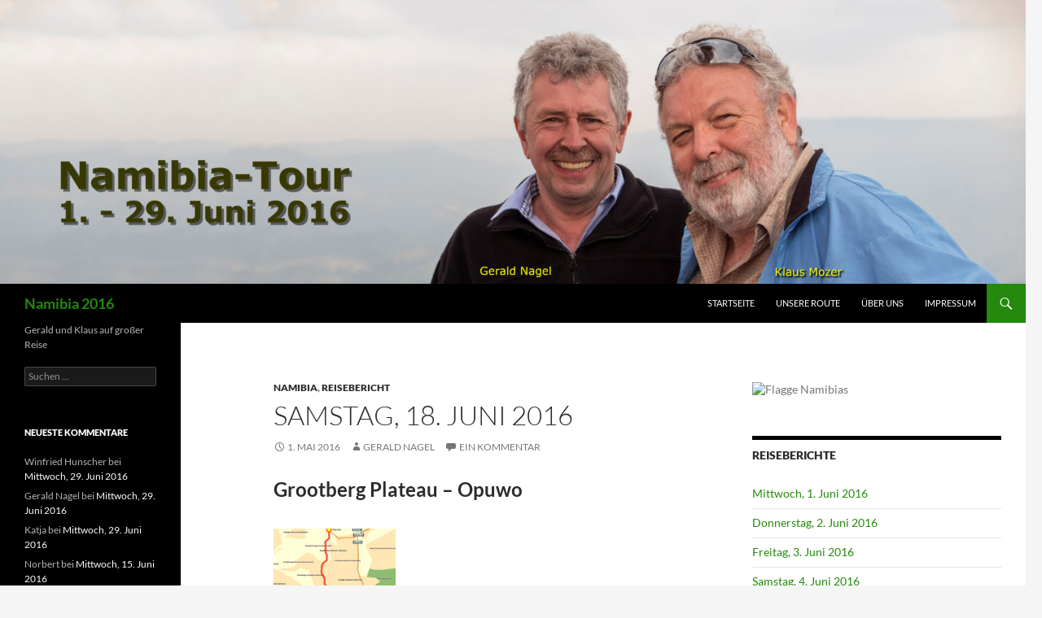

--- FILE ---
content_type: text/html; charset=UTF-8
request_url: http://www.namibia2016.de/2016/05/01/samstag-18-juni-2016/
body_size: 9722
content:
<!DOCTYPE html>
<!--[if IE 7]>
<html class="ie ie7" lang="de">
<![endif]-->
<!--[if IE 8]>
<html class="ie ie8" lang="de">
<![endif]-->
<!--[if !(IE 7) & !(IE 8)]><!-->
<html lang="de">
<!--<![endif]-->
<head>
	<meta charset="UTF-8">
	<meta name="viewport" content="width=device-width">
	<title>Samstag, 18. Juni 2016 | Namibia 2016</title>
	<link rel="profile" href="https://gmpg.org/xfn/11">
	<link rel="pingback" href="http://www.namibia2016.de/xmlrpc.php">
	<!--[if lt IE 9]>
	<script src="http://www.namibia2016.de/wp-content/themes/twentyfourteen/js/html5.js?ver=3.7.0"></script>
	<![endif]-->
	<meta name='robots' content='max-image-preview:large' />
<link rel="alternate" type="application/rss+xml" title="Namibia 2016 &raquo; Feed" href="http://www.namibia2016.de/feed/" />
<link rel="alternate" type="application/rss+xml" title="Namibia 2016 &raquo; Kommentar-Feed" href="http://www.namibia2016.de/comments/feed/" />
<link rel="alternate" type="application/rss+xml" title="Namibia 2016 &raquo; Samstag, 18. Juni 2016-Kommentar-Feed" href="http://www.namibia2016.de/2016/05/01/samstag-18-juni-2016/feed/" />
<script>
window._wpemojiSettings = {"baseUrl":"https:\/\/s.w.org\/images\/core\/emoji\/14.0.0\/72x72\/","ext":".png","svgUrl":"https:\/\/s.w.org\/images\/core\/emoji\/14.0.0\/svg\/","svgExt":".svg","source":{"concatemoji":"http:\/\/www.namibia2016.de\/wp-includes\/js\/wp-emoji-release.min.js?ver=6.2.8"}};
/*! This file is auto-generated */
!function(e,a,t){var n,r,o,i=a.createElement("canvas"),p=i.getContext&&i.getContext("2d");function s(e,t){p.clearRect(0,0,i.width,i.height),p.fillText(e,0,0);e=i.toDataURL();return p.clearRect(0,0,i.width,i.height),p.fillText(t,0,0),e===i.toDataURL()}function c(e){var t=a.createElement("script");t.src=e,t.defer=t.type="text/javascript",a.getElementsByTagName("head")[0].appendChild(t)}for(o=Array("flag","emoji"),t.supports={everything:!0,everythingExceptFlag:!0},r=0;r<o.length;r++)t.supports[o[r]]=function(e){if(p&&p.fillText)switch(p.textBaseline="top",p.font="600 32px Arial",e){case"flag":return s("\ud83c\udff3\ufe0f\u200d\u26a7\ufe0f","\ud83c\udff3\ufe0f\u200b\u26a7\ufe0f")?!1:!s("\ud83c\uddfa\ud83c\uddf3","\ud83c\uddfa\u200b\ud83c\uddf3")&&!s("\ud83c\udff4\udb40\udc67\udb40\udc62\udb40\udc65\udb40\udc6e\udb40\udc67\udb40\udc7f","\ud83c\udff4\u200b\udb40\udc67\u200b\udb40\udc62\u200b\udb40\udc65\u200b\udb40\udc6e\u200b\udb40\udc67\u200b\udb40\udc7f");case"emoji":return!s("\ud83e\udef1\ud83c\udffb\u200d\ud83e\udef2\ud83c\udfff","\ud83e\udef1\ud83c\udffb\u200b\ud83e\udef2\ud83c\udfff")}return!1}(o[r]),t.supports.everything=t.supports.everything&&t.supports[o[r]],"flag"!==o[r]&&(t.supports.everythingExceptFlag=t.supports.everythingExceptFlag&&t.supports[o[r]]);t.supports.everythingExceptFlag=t.supports.everythingExceptFlag&&!t.supports.flag,t.DOMReady=!1,t.readyCallback=function(){t.DOMReady=!0},t.supports.everything||(n=function(){t.readyCallback()},a.addEventListener?(a.addEventListener("DOMContentLoaded",n,!1),e.addEventListener("load",n,!1)):(e.attachEvent("onload",n),a.attachEvent("onreadystatechange",function(){"complete"===a.readyState&&t.readyCallback()})),(e=t.source||{}).concatemoji?c(e.concatemoji):e.wpemoji&&e.twemoji&&(c(e.twemoji),c(e.wpemoji)))}(window,document,window._wpemojiSettings);
</script>
<style>
img.wp-smiley,
img.emoji {
	display: inline !important;
	border: none !important;
	box-shadow: none !important;
	height: 1em !important;
	width: 1em !important;
	margin: 0 0.07em !important;
	vertical-align: -0.1em !important;
	background: none !important;
	padding: 0 !important;
}
</style>
	<link rel='stylesheet' id='wp-block-library-css' href='http://www.namibia2016.de/wp-includes/css/dist/block-library/style.min.css?ver=6.2.8' media='all' />
<style id='wp-block-library-theme-inline-css'>
.wp-block-audio figcaption{color:#555;font-size:13px;text-align:center}.is-dark-theme .wp-block-audio figcaption{color:hsla(0,0%,100%,.65)}.wp-block-audio{margin:0 0 1em}.wp-block-code{border:1px solid #ccc;border-radius:4px;font-family:Menlo,Consolas,monaco,monospace;padding:.8em 1em}.wp-block-embed figcaption{color:#555;font-size:13px;text-align:center}.is-dark-theme .wp-block-embed figcaption{color:hsla(0,0%,100%,.65)}.wp-block-embed{margin:0 0 1em}.blocks-gallery-caption{color:#555;font-size:13px;text-align:center}.is-dark-theme .blocks-gallery-caption{color:hsla(0,0%,100%,.65)}.wp-block-image figcaption{color:#555;font-size:13px;text-align:center}.is-dark-theme .wp-block-image figcaption{color:hsla(0,0%,100%,.65)}.wp-block-image{margin:0 0 1em}.wp-block-pullquote{border-bottom:4px solid;border-top:4px solid;color:currentColor;margin-bottom:1.75em}.wp-block-pullquote cite,.wp-block-pullquote footer,.wp-block-pullquote__citation{color:currentColor;font-size:.8125em;font-style:normal;text-transform:uppercase}.wp-block-quote{border-left:.25em solid;margin:0 0 1.75em;padding-left:1em}.wp-block-quote cite,.wp-block-quote footer{color:currentColor;font-size:.8125em;font-style:normal;position:relative}.wp-block-quote.has-text-align-right{border-left:none;border-right:.25em solid;padding-left:0;padding-right:1em}.wp-block-quote.has-text-align-center{border:none;padding-left:0}.wp-block-quote.is-large,.wp-block-quote.is-style-large,.wp-block-quote.is-style-plain{border:none}.wp-block-search .wp-block-search__label{font-weight:700}.wp-block-search__button{border:1px solid #ccc;padding:.375em .625em}:where(.wp-block-group.has-background){padding:1.25em 2.375em}.wp-block-separator.has-css-opacity{opacity:.4}.wp-block-separator{border:none;border-bottom:2px solid;margin-left:auto;margin-right:auto}.wp-block-separator.has-alpha-channel-opacity{opacity:1}.wp-block-separator:not(.is-style-wide):not(.is-style-dots){width:100px}.wp-block-separator.has-background:not(.is-style-dots){border-bottom:none;height:1px}.wp-block-separator.has-background:not(.is-style-wide):not(.is-style-dots){height:2px}.wp-block-table{margin:0 0 1em}.wp-block-table td,.wp-block-table th{word-break:normal}.wp-block-table figcaption{color:#555;font-size:13px;text-align:center}.is-dark-theme .wp-block-table figcaption{color:hsla(0,0%,100%,.65)}.wp-block-video figcaption{color:#555;font-size:13px;text-align:center}.is-dark-theme .wp-block-video figcaption{color:hsla(0,0%,100%,.65)}.wp-block-video{margin:0 0 1em}.wp-block-template-part.has-background{margin-bottom:0;margin-top:0;padding:1.25em 2.375em}
</style>
<link rel='stylesheet' id='classic-theme-styles-css' href='http://www.namibia2016.de/wp-includes/css/classic-themes.min.css?ver=6.2.8' media='all' />
<style id='global-styles-inline-css'>
body{--wp--preset--color--black: #000;--wp--preset--color--cyan-bluish-gray: #abb8c3;--wp--preset--color--white: #fff;--wp--preset--color--pale-pink: #f78da7;--wp--preset--color--vivid-red: #cf2e2e;--wp--preset--color--luminous-vivid-orange: #ff6900;--wp--preset--color--luminous-vivid-amber: #fcb900;--wp--preset--color--light-green-cyan: #7bdcb5;--wp--preset--color--vivid-green-cyan: #00d084;--wp--preset--color--pale-cyan-blue: #8ed1fc;--wp--preset--color--vivid-cyan-blue: #0693e3;--wp--preset--color--vivid-purple: #9b51e0;--wp--preset--color--green: #24890d;--wp--preset--color--dark-gray: #2b2b2b;--wp--preset--color--medium-gray: #767676;--wp--preset--color--light-gray: #f5f5f5;--wp--preset--gradient--vivid-cyan-blue-to-vivid-purple: linear-gradient(135deg,rgba(6,147,227,1) 0%,rgb(155,81,224) 100%);--wp--preset--gradient--light-green-cyan-to-vivid-green-cyan: linear-gradient(135deg,rgb(122,220,180) 0%,rgb(0,208,130) 100%);--wp--preset--gradient--luminous-vivid-amber-to-luminous-vivid-orange: linear-gradient(135deg,rgba(252,185,0,1) 0%,rgba(255,105,0,1) 100%);--wp--preset--gradient--luminous-vivid-orange-to-vivid-red: linear-gradient(135deg,rgba(255,105,0,1) 0%,rgb(207,46,46) 100%);--wp--preset--gradient--very-light-gray-to-cyan-bluish-gray: linear-gradient(135deg,rgb(238,238,238) 0%,rgb(169,184,195) 100%);--wp--preset--gradient--cool-to-warm-spectrum: linear-gradient(135deg,rgb(74,234,220) 0%,rgb(151,120,209) 20%,rgb(207,42,186) 40%,rgb(238,44,130) 60%,rgb(251,105,98) 80%,rgb(254,248,76) 100%);--wp--preset--gradient--blush-light-purple: linear-gradient(135deg,rgb(255,206,236) 0%,rgb(152,150,240) 100%);--wp--preset--gradient--blush-bordeaux: linear-gradient(135deg,rgb(254,205,165) 0%,rgb(254,45,45) 50%,rgb(107,0,62) 100%);--wp--preset--gradient--luminous-dusk: linear-gradient(135deg,rgb(255,203,112) 0%,rgb(199,81,192) 50%,rgb(65,88,208) 100%);--wp--preset--gradient--pale-ocean: linear-gradient(135deg,rgb(255,245,203) 0%,rgb(182,227,212) 50%,rgb(51,167,181) 100%);--wp--preset--gradient--electric-grass: linear-gradient(135deg,rgb(202,248,128) 0%,rgb(113,206,126) 100%);--wp--preset--gradient--midnight: linear-gradient(135deg,rgb(2,3,129) 0%,rgb(40,116,252) 100%);--wp--preset--duotone--dark-grayscale: url('#wp-duotone-dark-grayscale');--wp--preset--duotone--grayscale: url('#wp-duotone-grayscale');--wp--preset--duotone--purple-yellow: url('#wp-duotone-purple-yellow');--wp--preset--duotone--blue-red: url('#wp-duotone-blue-red');--wp--preset--duotone--midnight: url('#wp-duotone-midnight');--wp--preset--duotone--magenta-yellow: url('#wp-duotone-magenta-yellow');--wp--preset--duotone--purple-green: url('#wp-duotone-purple-green');--wp--preset--duotone--blue-orange: url('#wp-duotone-blue-orange');--wp--preset--font-size--small: 13px;--wp--preset--font-size--medium: 20px;--wp--preset--font-size--large: 36px;--wp--preset--font-size--x-large: 42px;--wp--preset--spacing--20: 0.44rem;--wp--preset--spacing--30: 0.67rem;--wp--preset--spacing--40: 1rem;--wp--preset--spacing--50: 1.5rem;--wp--preset--spacing--60: 2.25rem;--wp--preset--spacing--70: 3.38rem;--wp--preset--spacing--80: 5.06rem;--wp--preset--shadow--natural: 6px 6px 9px rgba(0, 0, 0, 0.2);--wp--preset--shadow--deep: 12px 12px 50px rgba(0, 0, 0, 0.4);--wp--preset--shadow--sharp: 6px 6px 0px rgba(0, 0, 0, 0.2);--wp--preset--shadow--outlined: 6px 6px 0px -3px rgba(255, 255, 255, 1), 6px 6px rgba(0, 0, 0, 1);--wp--preset--shadow--crisp: 6px 6px 0px rgba(0, 0, 0, 1);}:where(.is-layout-flex){gap: 0.5em;}body .is-layout-flow > .alignleft{float: left;margin-inline-start: 0;margin-inline-end: 2em;}body .is-layout-flow > .alignright{float: right;margin-inline-start: 2em;margin-inline-end: 0;}body .is-layout-flow > .aligncenter{margin-left: auto !important;margin-right: auto !important;}body .is-layout-constrained > .alignleft{float: left;margin-inline-start: 0;margin-inline-end: 2em;}body .is-layout-constrained > .alignright{float: right;margin-inline-start: 2em;margin-inline-end: 0;}body .is-layout-constrained > .aligncenter{margin-left: auto !important;margin-right: auto !important;}body .is-layout-constrained > :where(:not(.alignleft):not(.alignright):not(.alignfull)){max-width: var(--wp--style--global--content-size);margin-left: auto !important;margin-right: auto !important;}body .is-layout-constrained > .alignwide{max-width: var(--wp--style--global--wide-size);}body .is-layout-flex{display: flex;}body .is-layout-flex{flex-wrap: wrap;align-items: center;}body .is-layout-flex > *{margin: 0;}:where(.wp-block-columns.is-layout-flex){gap: 2em;}.has-black-color{color: var(--wp--preset--color--black) !important;}.has-cyan-bluish-gray-color{color: var(--wp--preset--color--cyan-bluish-gray) !important;}.has-white-color{color: var(--wp--preset--color--white) !important;}.has-pale-pink-color{color: var(--wp--preset--color--pale-pink) !important;}.has-vivid-red-color{color: var(--wp--preset--color--vivid-red) !important;}.has-luminous-vivid-orange-color{color: var(--wp--preset--color--luminous-vivid-orange) !important;}.has-luminous-vivid-amber-color{color: var(--wp--preset--color--luminous-vivid-amber) !important;}.has-light-green-cyan-color{color: var(--wp--preset--color--light-green-cyan) !important;}.has-vivid-green-cyan-color{color: var(--wp--preset--color--vivid-green-cyan) !important;}.has-pale-cyan-blue-color{color: var(--wp--preset--color--pale-cyan-blue) !important;}.has-vivid-cyan-blue-color{color: var(--wp--preset--color--vivid-cyan-blue) !important;}.has-vivid-purple-color{color: var(--wp--preset--color--vivid-purple) !important;}.has-black-background-color{background-color: var(--wp--preset--color--black) !important;}.has-cyan-bluish-gray-background-color{background-color: var(--wp--preset--color--cyan-bluish-gray) !important;}.has-white-background-color{background-color: var(--wp--preset--color--white) !important;}.has-pale-pink-background-color{background-color: var(--wp--preset--color--pale-pink) !important;}.has-vivid-red-background-color{background-color: var(--wp--preset--color--vivid-red) !important;}.has-luminous-vivid-orange-background-color{background-color: var(--wp--preset--color--luminous-vivid-orange) !important;}.has-luminous-vivid-amber-background-color{background-color: var(--wp--preset--color--luminous-vivid-amber) !important;}.has-light-green-cyan-background-color{background-color: var(--wp--preset--color--light-green-cyan) !important;}.has-vivid-green-cyan-background-color{background-color: var(--wp--preset--color--vivid-green-cyan) !important;}.has-pale-cyan-blue-background-color{background-color: var(--wp--preset--color--pale-cyan-blue) !important;}.has-vivid-cyan-blue-background-color{background-color: var(--wp--preset--color--vivid-cyan-blue) !important;}.has-vivid-purple-background-color{background-color: var(--wp--preset--color--vivid-purple) !important;}.has-black-border-color{border-color: var(--wp--preset--color--black) !important;}.has-cyan-bluish-gray-border-color{border-color: var(--wp--preset--color--cyan-bluish-gray) !important;}.has-white-border-color{border-color: var(--wp--preset--color--white) !important;}.has-pale-pink-border-color{border-color: var(--wp--preset--color--pale-pink) !important;}.has-vivid-red-border-color{border-color: var(--wp--preset--color--vivid-red) !important;}.has-luminous-vivid-orange-border-color{border-color: var(--wp--preset--color--luminous-vivid-orange) !important;}.has-luminous-vivid-amber-border-color{border-color: var(--wp--preset--color--luminous-vivid-amber) !important;}.has-light-green-cyan-border-color{border-color: var(--wp--preset--color--light-green-cyan) !important;}.has-vivid-green-cyan-border-color{border-color: var(--wp--preset--color--vivid-green-cyan) !important;}.has-pale-cyan-blue-border-color{border-color: var(--wp--preset--color--pale-cyan-blue) !important;}.has-vivid-cyan-blue-border-color{border-color: var(--wp--preset--color--vivid-cyan-blue) !important;}.has-vivid-purple-border-color{border-color: var(--wp--preset--color--vivid-purple) !important;}.has-vivid-cyan-blue-to-vivid-purple-gradient-background{background: var(--wp--preset--gradient--vivid-cyan-blue-to-vivid-purple) !important;}.has-light-green-cyan-to-vivid-green-cyan-gradient-background{background: var(--wp--preset--gradient--light-green-cyan-to-vivid-green-cyan) !important;}.has-luminous-vivid-amber-to-luminous-vivid-orange-gradient-background{background: var(--wp--preset--gradient--luminous-vivid-amber-to-luminous-vivid-orange) !important;}.has-luminous-vivid-orange-to-vivid-red-gradient-background{background: var(--wp--preset--gradient--luminous-vivid-orange-to-vivid-red) !important;}.has-very-light-gray-to-cyan-bluish-gray-gradient-background{background: var(--wp--preset--gradient--very-light-gray-to-cyan-bluish-gray) !important;}.has-cool-to-warm-spectrum-gradient-background{background: var(--wp--preset--gradient--cool-to-warm-spectrum) !important;}.has-blush-light-purple-gradient-background{background: var(--wp--preset--gradient--blush-light-purple) !important;}.has-blush-bordeaux-gradient-background{background: var(--wp--preset--gradient--blush-bordeaux) !important;}.has-luminous-dusk-gradient-background{background: var(--wp--preset--gradient--luminous-dusk) !important;}.has-pale-ocean-gradient-background{background: var(--wp--preset--gradient--pale-ocean) !important;}.has-electric-grass-gradient-background{background: var(--wp--preset--gradient--electric-grass) !important;}.has-midnight-gradient-background{background: var(--wp--preset--gradient--midnight) !important;}.has-small-font-size{font-size: var(--wp--preset--font-size--small) !important;}.has-medium-font-size{font-size: var(--wp--preset--font-size--medium) !important;}.has-large-font-size{font-size: var(--wp--preset--font-size--large) !important;}.has-x-large-font-size{font-size: var(--wp--preset--font-size--x-large) !important;}
.wp-block-navigation a:where(:not(.wp-element-button)){color: inherit;}
:where(.wp-block-columns.is-layout-flex){gap: 2em;}
.wp-block-pullquote{font-size: 1.5em;line-height: 1.6;}
</style>
<link rel='stylesheet' id='twentyfourteen-lato-css' href='http://www.namibia2016.de/wp-content/themes/twentyfourteen/fonts/font-lato.css?ver=20230328' media='all' />
<link rel='stylesheet' id='genericons-css' href='http://www.namibia2016.de/wp-content/themes/twentyfourteen/genericons/genericons.css?ver=3.0.3' media='all' />
<link rel='stylesheet' id='twentyfourteen-style-css' href='http://www.namibia2016.de/wp-content/themes/twentyfourteen/style.css?ver=20230328' media='all' />
<link rel='stylesheet' id='twentyfourteen-block-style-css' href='http://www.namibia2016.de/wp-content/themes/twentyfourteen/css/blocks.css?ver=20230206' media='all' />
<!--[if lt IE 9]>
<link rel='stylesheet' id='twentyfourteen-ie-css' href='http://www.namibia2016.de/wp-content/themes/twentyfourteen/css/ie.css?ver=20140711' media='all' />
<![endif]-->
<script src='http://www.namibia2016.de/wp-includes/js/jquery/jquery.min.js?ver=3.6.4' id='jquery-core-js'></script>
<script src='http://www.namibia2016.de/wp-includes/js/jquery/jquery-migrate.min.js?ver=3.4.0' id='jquery-migrate-js'></script>
<link rel="https://api.w.org/" href="http://www.namibia2016.de/wp-json/" /><link rel="alternate" type="application/json" href="http://www.namibia2016.de/wp-json/wp/v2/posts/142" /><link rel="EditURI" type="application/rsd+xml" title="RSD" href="http://www.namibia2016.de/xmlrpc.php?rsd" />
<link rel="wlwmanifest" type="application/wlwmanifest+xml" href="http://www.namibia2016.de/wp-includes/wlwmanifest.xml" />
<meta name="generator" content="WordPress 6.2.8" />
<link rel="canonical" href="http://www.namibia2016.de/2016/05/01/samstag-18-juni-2016/" />
<link rel='shortlink' href='http://www.namibia2016.de/?p=142' />
<link rel="alternate" type="application/json+oembed" href="http://www.namibia2016.de/wp-json/oembed/1.0/embed?url=http%3A%2F%2Fwww.namibia2016.de%2F2016%2F05%2F01%2Fsamstag-18-juni-2016%2F" />
<link rel="alternate" type="text/xml+oembed" href="http://www.namibia2016.de/wp-json/oembed/1.0/embed?url=http%3A%2F%2Fwww.namibia2016.de%2F2016%2F05%2F01%2Fsamstag-18-juni-2016%2F&#038;format=xml" />
<style>.recentcomments a{display:inline !important;padding:0 !important;margin:0 !important;}</style>		<style type="text/css" id="twentyfourteen-header-css">
				.site-title a {
			color: #24890d;
		}
		</style>
		</head>

<body class="post-template-default single single-post postid-142 single-format-standard wp-embed-responsive header-image singular">
<svg xmlns="http://www.w3.org/2000/svg" viewBox="0 0 0 0" width="0" height="0" focusable="false" role="none" style="visibility: hidden; position: absolute; left: -9999px; overflow: hidden;" ><defs><filter id="wp-duotone-dark-grayscale"><feColorMatrix color-interpolation-filters="sRGB" type="matrix" values=" .299 .587 .114 0 0 .299 .587 .114 0 0 .299 .587 .114 0 0 .299 .587 .114 0 0 " /><feComponentTransfer color-interpolation-filters="sRGB" ><feFuncR type="table" tableValues="0 0.49803921568627" /><feFuncG type="table" tableValues="0 0.49803921568627" /><feFuncB type="table" tableValues="0 0.49803921568627" /><feFuncA type="table" tableValues="1 1" /></feComponentTransfer><feComposite in2="SourceGraphic" operator="in" /></filter></defs></svg><svg xmlns="http://www.w3.org/2000/svg" viewBox="0 0 0 0" width="0" height="0" focusable="false" role="none" style="visibility: hidden; position: absolute; left: -9999px; overflow: hidden;" ><defs><filter id="wp-duotone-grayscale"><feColorMatrix color-interpolation-filters="sRGB" type="matrix" values=" .299 .587 .114 0 0 .299 .587 .114 0 0 .299 .587 .114 0 0 .299 .587 .114 0 0 " /><feComponentTransfer color-interpolation-filters="sRGB" ><feFuncR type="table" tableValues="0 1" /><feFuncG type="table" tableValues="0 1" /><feFuncB type="table" tableValues="0 1" /><feFuncA type="table" tableValues="1 1" /></feComponentTransfer><feComposite in2="SourceGraphic" operator="in" /></filter></defs></svg><svg xmlns="http://www.w3.org/2000/svg" viewBox="0 0 0 0" width="0" height="0" focusable="false" role="none" style="visibility: hidden; position: absolute; left: -9999px; overflow: hidden;" ><defs><filter id="wp-duotone-purple-yellow"><feColorMatrix color-interpolation-filters="sRGB" type="matrix" values=" .299 .587 .114 0 0 .299 .587 .114 0 0 .299 .587 .114 0 0 .299 .587 .114 0 0 " /><feComponentTransfer color-interpolation-filters="sRGB" ><feFuncR type="table" tableValues="0.54901960784314 0.98823529411765" /><feFuncG type="table" tableValues="0 1" /><feFuncB type="table" tableValues="0.71764705882353 0.25490196078431" /><feFuncA type="table" tableValues="1 1" /></feComponentTransfer><feComposite in2="SourceGraphic" operator="in" /></filter></defs></svg><svg xmlns="http://www.w3.org/2000/svg" viewBox="0 0 0 0" width="0" height="0" focusable="false" role="none" style="visibility: hidden; position: absolute; left: -9999px; overflow: hidden;" ><defs><filter id="wp-duotone-blue-red"><feColorMatrix color-interpolation-filters="sRGB" type="matrix" values=" .299 .587 .114 0 0 .299 .587 .114 0 0 .299 .587 .114 0 0 .299 .587 .114 0 0 " /><feComponentTransfer color-interpolation-filters="sRGB" ><feFuncR type="table" tableValues="0 1" /><feFuncG type="table" tableValues="0 0.27843137254902" /><feFuncB type="table" tableValues="0.5921568627451 0.27843137254902" /><feFuncA type="table" tableValues="1 1" /></feComponentTransfer><feComposite in2="SourceGraphic" operator="in" /></filter></defs></svg><svg xmlns="http://www.w3.org/2000/svg" viewBox="0 0 0 0" width="0" height="0" focusable="false" role="none" style="visibility: hidden; position: absolute; left: -9999px; overflow: hidden;" ><defs><filter id="wp-duotone-midnight"><feColorMatrix color-interpolation-filters="sRGB" type="matrix" values=" .299 .587 .114 0 0 .299 .587 .114 0 0 .299 .587 .114 0 0 .299 .587 .114 0 0 " /><feComponentTransfer color-interpolation-filters="sRGB" ><feFuncR type="table" tableValues="0 0" /><feFuncG type="table" tableValues="0 0.64705882352941" /><feFuncB type="table" tableValues="0 1" /><feFuncA type="table" tableValues="1 1" /></feComponentTransfer><feComposite in2="SourceGraphic" operator="in" /></filter></defs></svg><svg xmlns="http://www.w3.org/2000/svg" viewBox="0 0 0 0" width="0" height="0" focusable="false" role="none" style="visibility: hidden; position: absolute; left: -9999px; overflow: hidden;" ><defs><filter id="wp-duotone-magenta-yellow"><feColorMatrix color-interpolation-filters="sRGB" type="matrix" values=" .299 .587 .114 0 0 .299 .587 .114 0 0 .299 .587 .114 0 0 .299 .587 .114 0 0 " /><feComponentTransfer color-interpolation-filters="sRGB" ><feFuncR type="table" tableValues="0.78039215686275 1" /><feFuncG type="table" tableValues="0 0.94901960784314" /><feFuncB type="table" tableValues="0.35294117647059 0.47058823529412" /><feFuncA type="table" tableValues="1 1" /></feComponentTransfer><feComposite in2="SourceGraphic" operator="in" /></filter></defs></svg><svg xmlns="http://www.w3.org/2000/svg" viewBox="0 0 0 0" width="0" height="0" focusable="false" role="none" style="visibility: hidden; position: absolute; left: -9999px; overflow: hidden;" ><defs><filter id="wp-duotone-purple-green"><feColorMatrix color-interpolation-filters="sRGB" type="matrix" values=" .299 .587 .114 0 0 .299 .587 .114 0 0 .299 .587 .114 0 0 .299 .587 .114 0 0 " /><feComponentTransfer color-interpolation-filters="sRGB" ><feFuncR type="table" tableValues="0.65098039215686 0.40392156862745" /><feFuncG type="table" tableValues="0 1" /><feFuncB type="table" tableValues="0.44705882352941 0.4" /><feFuncA type="table" tableValues="1 1" /></feComponentTransfer><feComposite in2="SourceGraphic" operator="in" /></filter></defs></svg><svg xmlns="http://www.w3.org/2000/svg" viewBox="0 0 0 0" width="0" height="0" focusable="false" role="none" style="visibility: hidden; position: absolute; left: -9999px; overflow: hidden;" ><defs><filter id="wp-duotone-blue-orange"><feColorMatrix color-interpolation-filters="sRGB" type="matrix" values=" .299 .587 .114 0 0 .299 .587 .114 0 0 .299 .587 .114 0 0 .299 .587 .114 0 0 " /><feComponentTransfer color-interpolation-filters="sRGB" ><feFuncR type="table" tableValues="0.098039215686275 1" /><feFuncG type="table" tableValues="0 0.66274509803922" /><feFuncB type="table" tableValues="0.84705882352941 0.41960784313725" /><feFuncA type="table" tableValues="1 1" /></feComponentTransfer><feComposite in2="SourceGraphic" operator="in" /></filter></defs></svg><div id="page" class="hfeed site">
		<div id="site-header">
		<a href="http://www.namibia2016.de/" rel="home">
			<img src="http://www.namibia2016.de/wp-content/uploads/2016/05/cropped-Header-Bild-2.jpg" width="1260" height="349" alt="Namibia 2016" />
		</a>
	</div>
	
	<header id="masthead" class="site-header">
		<div class="header-main">
			<h1 class="site-title"><a href="http://www.namibia2016.de/" rel="home">Namibia 2016</a></h1>

			<div class="search-toggle">
				<a href="#search-container" class="screen-reader-text" aria-expanded="false" aria-controls="search-container">
					Suchen				</a>
			</div>

			<nav id="primary-navigation" class="site-navigation primary-navigation">
				<button class="menu-toggle">Primäres Menü</button>
				<a class="screen-reader-text skip-link" href="#content">
					Zum Inhalt springen				</a>
				<div class="menu-hauptmenue-container"><ul id="primary-menu" class="nav-menu"><li id="menu-item-439" class="menu-item menu-item-type-post_type menu-item-object-page menu-item-home menu-item-439"><a href="http://www.namibia2016.de/">Startseite</a></li>
<li id="menu-item-67" class="menu-item menu-item-type-post_type menu-item-object-page menu-item-67"><a href="http://www.namibia2016.de/unsere-route/">Unsere Route</a></li>
<li id="menu-item-42" class="menu-item menu-item-type-post_type menu-item-object-page menu-item-42"><a href="http://www.namibia2016.de/ueber-uns/">Über uns</a></li>
<li id="menu-item-47" class="menu-item menu-item-type-post_type menu-item-object-page menu-item-47"><a href="http://www.namibia2016.de/impressum/">Impressum</a></li>
</ul></div>			</nav>
		</div>

		<div id="search-container" class="search-box-wrapper hide">
			<div class="search-box">
				<form role="search" method="get" class="search-form" action="http://www.namibia2016.de/">
				<label>
					<span class="screen-reader-text">Suche nach:</span>
					<input type="search" class="search-field" placeholder="Suchen …" value="" name="s" />
				</label>
				<input type="submit" class="search-submit" value="Suchen" />
			</form>			</div>
		</div>
	</header><!-- #masthead -->

	<div id="main" class="site-main">

	<div id="primary" class="content-area">
		<div id="content" class="site-content" role="main">
			
<article id="post-142" class="post-142 post type-post status-publish format-standard hentry category-namibia category-reisebericht">
	
	<header class="entry-header">
				<div class="entry-meta">
			<span class="cat-links"><a href="http://www.namibia2016.de/category/namibia/" rel="category tag">Namibia</a>, <a href="http://www.namibia2016.de/category/reisebericht/" rel="category tag">Reisebericht</a></span>
		</div>
			<h1 class="entry-title">Samstag, 18. Juni 2016</h1>
		<div class="entry-meta">
			<span class="entry-date"><a href="http://www.namibia2016.de/2016/05/01/samstag-18-juni-2016/" rel="bookmark"><time class="entry-date" datetime="2016-05-01T12:12:24+02:00">1. Mai 2016</time></a></span> <span class="byline"><span class="author vcard"><a class="url fn n" href="http://www.namibia2016.de/author/gerald/" rel="author">Gerald Nagel</a></span></span>			<span class="comments-link"><a href="http://www.namibia2016.de/2016/05/01/samstag-18-juni-2016/#comments">Ein Kommentar</a></span>
						</div><!-- .entry-meta -->
	</header><!-- .entry-header -->

		<div class="entry-content">
		<h2>Grootberg Plateau &#8211; Opuwo</h2>
<h5><a href="http://www.namibia2016.de/wp-content/uploads/2016/05/18.-Juni-Grootberg-Sesfontain-Opuwo-2.jpg"><img decoding="async" class="alignnone size-thumbnail wp-image-1759" src="http://www.namibia2016.de/wp-content/uploads/2016/05/18.-Juni-Grootberg-Sesfontain-Opuwo-2-150x150.jpg" alt="" width="150" height="150" /></a></h5>
<p>Schon kurz nach sieben Uhr am Morgen starteten wir Richtung Opuwo. Immer wieder wechselte die Landschaft ihr Gesicht, Steppen, Wüsten, Berge faszinierten uns.</p>
<p><a href="http://www.namibia2016.de/wp-content/uploads/2016/05/grootberg-team-8.jpg"><img decoding="async" loading="lazy" class="alignnone size-thumbnail wp-image-1770" src="http://www.namibia2016.de/wp-content/uploads/2016/05/grootberg-team-8-150x150.jpg" alt="" width="150" height="150" /></a> <a href="http://www.namibia2016.de/wp-content/uploads/2016/05/grootberg-team-4-1.jpg"><img decoding="async" loading="lazy" class="alignnone size-thumbnail wp-image-1768" src="http://www.namibia2016.de/wp-content/uploads/2016/05/grootberg-team-4-1-150x150.jpg" alt="" width="150" height="150" /></a> <a href="http://www.namibia2016.de/wp-content/uploads/2016/05/grootberg-team-3.jpg"><img decoding="async" loading="lazy" class="alignnone size-thumbnail wp-image-1767" src="http://www.namibia2016.de/wp-content/uploads/2016/05/grootberg-team-3-150x150.jpg" alt="" width="150" height="150" /></a> <a href="http://www.namibia2016.de/wp-content/uploads/2016/05/grootberg-team-5.jpg"><img decoding="async" loading="lazy" class="alignnone size-thumbnail wp-image-1769" src="http://www.namibia2016.de/wp-content/uploads/2016/05/grootberg-team-5-150x150.jpg" alt="" width="150" height="150" /></a> <a href="http://www.namibia2016.de/wp-content/uploads/2016/05/grootberg-team-10.jpg"><img decoding="async" loading="lazy" class="alignnone size-thumbnail wp-image-1771" src="http://www.namibia2016.de/wp-content/uploads/2016/05/grootberg-team-10-150x150.jpg" alt="" width="150" height="150" /></a> <a href="http://www.namibia2016.de/wp-content/uploads/2016/05/S1420005a.jpg"><img decoding="async" loading="lazy" class="alignnone wp-image-1147 size-thumbnail" src="http://www.namibia2016.de/wp-content/uploads/2016/05/S1420005a-150x150.jpg" alt="S1420005a" width="150" height="150" /></a> <a href="http://www.namibia2016.de/wp-content/uploads/2016/05/grootberg-team-2-1.jpg"><img decoding="async" loading="lazy" class="alignnone size-thumbnail wp-image-1766" src="http://www.namibia2016.de/wp-content/uploads/2016/05/grootberg-team-2-1-150x150.jpg" alt="" width="150" height="150" /></a></p>
<p>Über den Joubert-Pass erreichten wir um zwölf Uhr Opuwo. Auf einem Hügel oberhalb von Opuwo checkten wir in der Opuwo Country Lodge ein.</p>
<p><a href="http://www.namibia2016.de/wp-content/uploads/2016/05/S1420010a.jpg"><img decoding="async" loading="lazy" class="alignnone wp-image-1152 size-thumbnail" src="http://www.namibia2016.de/wp-content/uploads/2016/05/S1420010a-150x150.jpg" alt="S1420010a" width="150" height="150" /></a> <a href="http://www.namibia2016.de/wp-content/uploads/2016/05/S1420013a.jpg"><img decoding="async" loading="lazy" class="alignnone wp-image-1220 size-thumbnail" src="http://www.namibia2016.de/wp-content/uploads/2016/05/S1420013a-150x150.jpg" alt="S1420013a" width="150" height="150" /></a> <a href="http://www.namibia2016.de/wp-content/uploads/2016/05/0016.20160618.14-10-55.jpg"><img decoding="async" loading="lazy" class="alignnone wp-image-1623 size-thumbnail" src="http://www.namibia2016.de/wp-content/uploads/2016/05/0016.20160618.14-10-55-150x150.jpg" alt="0016-20160618-14-10-55" width="150" height="150" /></a> <a href="http://www.namibia2016.de/wp-content/uploads/2016/05/P1010806a.jpg"><img decoding="async" loading="lazy" class="alignnone wp-image-1153 size-thumbnail" src="http://www.namibia2016.de/wp-content/uploads/2016/05/P1010806a-150x150.jpg" alt="P1010806a" width="150" height="150" /></a> <a href="http://www.namibia2016.de/wp-content/uploads/2016/05/P1010808a.jpg"><img decoding="async" loading="lazy" class="alignnone wp-image-1154 size-thumbnail" src="http://www.namibia2016.de/wp-content/uploads/2016/05/P1010808a-150x150.jpg" alt="P1010808a" width="150" height="150" /></a> <a href="http://www.namibia2016.de/wp-content/uploads/2016/05/P1010811a.jpg"><img decoding="async" loading="lazy" class="alignnone wp-image-1155 size-thumbnail" src="http://www.namibia2016.de/wp-content/uploads/2016/05/P1010811a-150x150.jpg" alt="P1010811a" width="150" height="150" /></a> <a href="http://www.namibia2016.de/wp-content/uploads/2016/05/P1010812a.jpg"><img decoding="async" loading="lazy" class="alignnone wp-image-1156 size-thumbnail" src="http://www.namibia2016.de/wp-content/uploads/2016/05/P1010812a-150x150.jpg" alt="P1010812a" width="150" height="150" /></a></p>
<p>Hier trafen wir uns mit John, der uns die nächsten zwei Tage zu zwei Himba-Krals und nach Epupa führen wird. Wir kauften mit ihm im Supermarkt in Opuwo Nahrungsmittel ein, die wir den Himbas als Geschenk mitbringen werden (Mehl, Mais, Wasser usw., kein Alkohol, keine Medikamente, keine Zigaretten).</p>
<p><a href="http://www.namibia2016.de/wp-content/uploads/2016/05/John-e1479757539963.jpg"><img decoding="async" loading="lazy" class="alignnone wp-image-1540 size-thumbnail" src="http://www.namibia2016.de/wp-content/uploads/2016/05/John-e1479757539963-150x150.jpg" alt="john" width="150" height="150" srcset="http://www.namibia2016.de/wp-content/uploads/2016/05/John-e1479757539963-150x150.jpg 150w, http://www.namibia2016.de/wp-content/uploads/2016/05/John-e1479757539963-300x300.jpg 300w, http://www.namibia2016.de/wp-content/uploads/2016/05/John-e1479757539963-768x768.jpg 768w, http://www.namibia2016.de/wp-content/uploads/2016/05/John-e1479757539963.jpg 798w" sizes="(max-width: 150px) 100vw, 150px" /></a><br />
John: http://www.kaokolandguides.com/guides/</p>
<p>Im rasenlosen Stadion von Opuwo konnten wir ein gerade stattfindendes Fußballspiel beobachten.</p>
<p><a href="http://www.namibia2016.de/wp-content/uploads/2016/05/S1420008a.jpg"><img decoding="async" loading="lazy" class="alignnone wp-image-1150 size-thumbnail" src="http://www.namibia2016.de/wp-content/uploads/2016/05/S1420008a-150x150.jpg" alt="S1420008a" width="150" height="150" /></a> <a href="http://www.namibia2016.de/wp-content/uploads/2016/05/S1420009a.jpg"><img decoding="async" loading="lazy" class="alignnone wp-image-1151 size-thumbnail" src="http://www.namibia2016.de/wp-content/uploads/2016/05/S1420009a-150x150.jpg" alt="S1420009a" width="150" height="150" /></a></p>
<p>Klaus fuhr am Nachmittag nochmals in die Stadt um ein paar Bilder von den dort lebenden Menschen zu schießen.</p>
<p><a href="http://www.namibia2016.de/wp-content/uploads/2016/05/S1420006a.jpg"><img decoding="async" loading="lazy" class="alignnone size-thumbnail wp-image-1148" src="http://www.namibia2016.de/wp-content/uploads/2016/05/S1420006a-150x150.jpg" alt="S1420006a" width="150" height="150" /></a> <a href="http://www.namibia2016.de/wp-content/uploads/2016/05/S1420007a.jpg"><img decoding="async" loading="lazy" class="alignnone size-thumbnail wp-image-1149" src="http://www.namibia2016.de/wp-content/uploads/2016/05/S1420007a-150x150.jpg" alt="S1420007a" width="150" height="150" /></a> <a href="http://www.namibia2016.de/wp-content/uploads/2016/05/grootberg-team-14-1.jpg"><img decoding="async" loading="lazy" class="alignnone size-thumbnail wp-image-1773" src="http://www.namibia2016.de/wp-content/uploads/2016/05/grootberg-team-14-1-150x150.jpg" alt="" width="150" height="150" /></a> <a href="http://www.namibia2016.de/wp-content/uploads/2016/05/grootberg-team-18.jpg"><img decoding="async" loading="lazy" class="alignnone size-thumbnail wp-image-1776" src="http://www.namibia2016.de/wp-content/uploads/2016/05/grootberg-team-18-150x150.jpg" alt="" width="150" height="150" /></a> <a href="http://www.namibia2016.de/wp-content/uploads/2016/05/grootberg-team-11.jpg"><img decoding="async" loading="lazy" class="alignnone size-thumbnail wp-image-1772" src="http://www.namibia2016.de/wp-content/uploads/2016/05/grootberg-team-11-150x150.jpg" alt="" width="150" height="150" /></a> <a href="http://www.namibia2016.de/wp-content/uploads/2016/05/grootberg-team-20.jpg"><img decoding="async" loading="lazy" class="alignnone size-thumbnail wp-image-1777" src="http://www.namibia2016.de/wp-content/uploads/2016/05/grootberg-team-20-150x150.jpg" alt="" width="150" height="150" /></a> <a href="http://www.namibia2016.de/wp-content/uploads/2016/05/grootberg-team-25-2.jpg"><img decoding="async" loading="lazy" class="alignnone size-thumbnail wp-image-1778" src="http://www.namibia2016.de/wp-content/uploads/2016/05/grootberg-team-25-2-150x150.jpg" alt="" width="150" height="150" /></a> <a href="http://www.namibia2016.de/wp-content/uploads/2016/05/grootberg-team-28-1.jpg"><img decoding="async" loading="lazy" class="alignnone size-thumbnail wp-image-1779" src="http://www.namibia2016.de/wp-content/uploads/2016/05/grootberg-team-28-1-150x150.jpg" alt="" width="150" height="150" /></a> <a href="http://www.namibia2016.de/wp-content/uploads/2016/05/grootberg-team-16-1.jpg"><img decoding="async" loading="lazy" class="alignnone size-thumbnail wp-image-1774" src="http://www.namibia2016.de/wp-content/uploads/2016/05/grootberg-team-16-1-150x150.jpg" alt="" width="150" height="150" /></a> <a href="http://www.namibia2016.de/wp-content/uploads/2016/05/grootberg-team-30-2.jpg"><img decoding="async" loading="lazy" class="alignnone size-thumbnail wp-image-1780" src="http://www.namibia2016.de/wp-content/uploads/2016/05/grootberg-team-30-2-150x150.jpg" alt="" width="150" height="150" /></a> <a href="http://www.namibia2016.de/wp-content/uploads/2016/05/grootberg-team-32-1.jpg"><img decoding="async" loading="lazy" class="alignnone size-thumbnail wp-image-1781" src="http://www.namibia2016.de/wp-content/uploads/2016/05/grootberg-team-32-1-150x150.jpg" alt="" width="150" height="150" /></a> <a href="http://www.namibia2016.de/wp-content/uploads/2016/05/grootberg-team-36.jpg"><img decoding="async" loading="lazy" class="alignnone size-thumbnail wp-image-1765" src="http://www.namibia2016.de/wp-content/uploads/2016/05/grootberg-team-36-150x150.jpg" alt="" width="150" height="150" /></a> <a href="http://www.namibia2016.de/wp-content/uploads/2016/05/grootberg-team-35.jpg"><img decoding="async" loading="lazy" class="alignnone size-thumbnail wp-image-1764" src="http://www.namibia2016.de/wp-content/uploads/2016/05/grootberg-team-35-150x150.jpg" alt="" width="150" height="150" /></a></p>
<p><span style="color: #000080;">Übernachtung: <a href="http://www.opuwolodge.com/Lodge.htm">Opuwo Country Lodge</a></span></p>
<p><a href="http://www.namibia2016.de/2016/05/01/freitag-17-juni-2016/">17. Juni 2016</a>                   <a href="http://www.namibia2016.de/unsere-route/">Routenübersicht</a>                     <a href="http://www.namibia2016.de/2016/05/01/sonntag-19-juni-2016/">19. Juni 2016</a></p>
	</div><!-- .entry-content -->
	
	</article><!-- #post-142 -->
		<nav class="navigation post-navigation">
		<h1 class="screen-reader-text">
			Beitrags-Navigation		</h1>
		<div class="nav-links">
			<a href="http://www.namibia2016.de/2016/05/01/sonntag-19-juni-2016/" rel="prev"><span class="meta-nav">Vorheriger Beitrag</span>Sonntag, 19. Juni 2016</a><a href="http://www.namibia2016.de/2016/05/01/freitag-17-juni-2016/" rel="next"><span class="meta-nav">Nächster Beitrag</span>Freitag, 17. Juni 2016</a>			</div><!-- .nav-links -->
		</nav><!-- .navigation -->
		
<div id="comments" class="comments-area">

	
	<h2 class="comments-title">
		Ein Gedanke zu &#8222;Samstag, 18. Juni 2016&#8220;	</h2>

		
	<ol class="comment-list">
				<li id="comment-79" class="comment even thread-even depth-1">
			<article id="div-comment-79" class="comment-body">
				<footer class="comment-meta">
					<div class="comment-author vcard">
						<img alt='' src='http://2.gravatar.com/avatar/8d3351b92d36e96a90cda905535e50bb?s=34&#038;r=g' srcset='http://2.gravatar.com/avatar/8d3351b92d36e96a90cda905535e50bb?s=68&#038;r=g 2x' class='avatar avatar-34 photo' height='34' width='34' loading='lazy' decoding='async'/>						<b class="fn">Thomas Achtstätter</b> <span class="says">sagt:</span>					</div><!-- .comment-author -->

					<div class="comment-metadata">
						<a href="http://www.namibia2016.de/2016/05/01/samstag-18-juni-2016/#comment-79"><time datetime="2016-06-20T21:27:41+02:00">20. Juni 2016 um 21:27 Uhr</time></a>					</div><!-- .comment-metadata -->

									</footer><!-- .comment-meta -->

				<div class="comment-content">
					<p>Schön Eure Reise so miterleben zu können. Bin schon auf Deine Slideshow gespannt,Klaus.</p>
<p>Schöne Grüsse aus Meck-Pom.</p>
<p>Thomas</p>
				</div><!-- .comment-content -->

				<div class="reply"><a rel='nofollow' class='comment-reply-link' href='http://www.namibia2016.de/2016/05/01/samstag-18-juni-2016/?replytocom=79#respond' data-commentid="79" data-postid="142" data-belowelement="div-comment-79" data-respondelement="respond" data-replyto="Auf Thomas Achtstätter antworten" aria-label='Auf Thomas Achtstätter antworten'>Antworten</a></div>			</article><!-- .comment-body -->
		</li><!-- #comment-## -->
	</ol><!-- .comment-list -->

		
		
	
		<div id="respond" class="comment-respond">
		<h3 id="reply-title" class="comment-reply-title">Schreibe einen Kommentar <small><a rel="nofollow" id="cancel-comment-reply-link" href="/2016/05/01/samstag-18-juni-2016/#respond" style="display:none;">Antwort abbrechen</a></small></h3><form action="http://www.namibia2016.de/wp-comments-post.php" method="post" id="commentform" class="comment-form" novalidate><p class="comment-notes"><span id="email-notes">Deine E-Mail-Adresse wird nicht veröffentlicht.</span> <span class="required-field-message">Erforderliche Felder sind mit <span class="required">*</span> markiert</span></p><p class="comment-form-comment"><label for="comment">Kommentar <span class="required">*</span></label> <textarea id="comment" name="comment" cols="45" rows="8" maxlength="65525" required></textarea></p><p class="comment-form-author"><label for="author">Name <span class="required">*</span></label> <input id="author" name="author" type="text" value="" size="30" maxlength="245" autocomplete="name" required /></p>
<p class="comment-form-email"><label for="email">E-Mail-Adresse <span class="required">*</span></label> <input id="email" name="email" type="email" value="" size="30" maxlength="100" aria-describedby="email-notes" autocomplete="email" required /></p>
<p class="comment-form-url"><label for="url">Website</label> <input id="url" name="url" type="url" value="" size="30" maxlength="200" autocomplete="url" /></p>
<p class="form-submit"><input name="submit" type="submit" id="submit" class="submit" value="Kommentar abschicken" /> <input type='hidden' name='comment_post_ID' value='142' id='comment_post_ID' />
<input type='hidden' name='comment_parent' id='comment_parent' value='0' />
</p></form>	</div><!-- #respond -->
	
</div><!-- #comments -->
		</div><!-- #content -->
	</div><!-- #primary -->

<div id="content-sidebar" class="content-sidebar widget-area" role="complementary">
	<aside id="text-2" class="widget widget_text">			<div class="textwidget"><img src="http://www.nationalflaggen.de/zeige-flagge-135808.html" alt="Flagge Namibias" /></div>
		</aside>
		<aside id="recent-posts-2" class="widget widget_recent_entries">
		<h1 class="widget-title">Reiseberichte</h1><nav aria-label="Reiseberichte">
		<ul>
											<li>
					<a href="http://www.namibia2016.de/2016/05/01/tag-1-mittwoch-den-1-juni-2016/">Mittwoch, 1. Juni 2016</a>
									</li>
											<li>
					<a href="http://www.namibia2016.de/2016/05/01/tag-2-donnerstag-2-juni-2016/">Donnerstag, 2. Juni 2016</a>
									</li>
											<li>
					<a href="http://www.namibia2016.de/2016/05/01/freitag-3-juni-2016/">Freitag, 3. Juni 2016</a>
									</li>
											<li>
					<a href="http://www.namibia2016.de/2016/05/01/samstag-4-juni-2016/">Samstag, 4. Juni 2016</a>
									</li>
											<li>
					<a href="http://www.namibia2016.de/2016/05/01/sonntag-5-juni-2016/">Sonntag, 5. Juni 2016</a>
									</li>
											<li>
					<a href="http://www.namibia2016.de/2016/05/01/montag-6-juni-2016/">Montag, 6. Juni 2016</a>
									</li>
											<li>
					<a href="http://www.namibia2016.de/2016/05/01/dienstag-7-juni-2016/">Dienstag, 7. Juni 2016</a>
									</li>
											<li>
					<a href="http://www.namibia2016.de/2016/05/01/mittwoch-8-juni-2016/">Mittwoch, 8. Juni 2016</a>
									</li>
											<li>
					<a href="http://www.namibia2016.de/2016/05/01/donnerstag-9-juni-2016/">Donnerstag, 9. Juni 2016</a>
									</li>
											<li>
					<a href="http://www.namibia2016.de/2016/05/01/freitag-10-juni-2016/">Freitag, 10. Juni 2016</a>
									</li>
											<li>
					<a href="http://www.namibia2016.de/2016/05/01/samstag-11-juni-2016/">Samstag, 11. Juni 2016</a>
									</li>
											<li>
					<a href="http://www.namibia2016.de/2016/05/01/sonntag-12-juni-2016/">Sonntag, 12. Juni 2016</a>
									</li>
											<li>
					<a href="http://www.namibia2016.de/2016/05/01/montag-13-juni-2016/">Montag, 13. Juni 2016</a>
									</li>
											<li>
					<a href="http://www.namibia2016.de/2016/05/01/dienstag-14-juni-2016/">Dienstag, 14. Juni 2016</a>
									</li>
											<li>
					<a href="http://www.namibia2016.de/2016/05/01/mittwoch-15-juni-2016/">Mittwoch, 15. Juni 2016</a>
									</li>
											<li>
					<a href="http://www.namibia2016.de/2016/05/01/donnerstag-16-juni-2016/">Donnerstag, 16. Juni 2016</a>
									</li>
											<li>
					<a href="http://www.namibia2016.de/2016/05/01/freitag-17-juni-2016/">Freitag, 17. Juni 2016</a>
									</li>
											<li>
					<a href="http://www.namibia2016.de/2016/05/01/samstag-18-juni-2016/" aria-current="page">Samstag, 18. Juni 2016</a>
									</li>
											<li>
					<a href="http://www.namibia2016.de/2016/05/01/sonntag-19-juni-2016/">Sonntag, 19. Juni 2016</a>
									</li>
											<li>
					<a href="http://www.namibia2016.de/2016/05/01/montag-20-juni-2016/">Montag, 20. Juni 2016</a>
									</li>
											<li>
					<a href="http://www.namibia2016.de/2016/05/01/dienstag-21-juni-2016/">Dienstag, 21. Juni 2016</a>
									</li>
											<li>
					<a href="http://www.namibia2016.de/2016/05/01/mittwoch-22-juni-2016/">Mittwoch, 22. Juni 2016</a>
									</li>
											<li>
					<a href="http://www.namibia2016.de/2016/05/01/donnerstag-23-juni-2016/">Donnerstag, 23. Juni 2016</a>
									</li>
											<li>
					<a href="http://www.namibia2016.de/2016/05/01/freitag-24-juni-2016/">Freitag, 24. Juni 2016</a>
									</li>
											<li>
					<a href="http://www.namibia2016.de/2016/05/01/samstag-25-juni-2016/">Samstag, 25. Juni 2016</a>
									</li>
											<li>
					<a href="http://www.namibia2016.de/2016/05/01/sonntag-26-juni-2016/">Sonntag, 26. Juni 2016</a>
									</li>
											<li>
					<a href="http://www.namibia2016.de/2016/05/01/montag-27-juni-2016/">Montag, 27. Juni 2016</a>
									</li>
											<li>
					<a href="http://www.namibia2016.de/2016/05/01/29-tag/">Dienstag, 28. Juni 2016</a>
									</li>
											<li>
					<a href="http://www.namibia2016.de/2016/05/01/28-tag/">Mittwoch, 29. Juni 2016</a>
									</li>
					</ul>

		</nav></aside></div><!-- #content-sidebar -->
<div id="secondary">
		<h2 class="site-description">Gerald und Klaus auf großer Reise</h2>
	
	
		<div id="primary-sidebar" class="primary-sidebar widget-area" role="complementary">
		<aside id="search-2" class="widget widget_search"><form role="search" method="get" class="search-form" action="http://www.namibia2016.de/">
				<label>
					<span class="screen-reader-text">Suche nach:</span>
					<input type="search" class="search-field" placeholder="Suchen …" value="" name="s" />
				</label>
				<input type="submit" class="search-submit" value="Suchen" />
			</form></aside><aside id="recent-comments-2" class="widget widget_recent_comments"><h1 class="widget-title">Neueste Kommentare</h1><nav aria-label="Neueste Kommentare"><ul id="recentcomments"><li class="recentcomments"><span class="comment-author-link">Winfried Hunscher</span> bei <a href="http://www.namibia2016.de/2016/05/01/28-tag/#comment-120">Mittwoch, 29. Juni 2016</a></li><li class="recentcomments"><span class="comment-author-link">Gerald Nagel</span> bei <a href="http://www.namibia2016.de/2016/05/01/28-tag/#comment-96">Mittwoch, 29. Juni 2016</a></li><li class="recentcomments"><span class="comment-author-link">Katja</span> bei <a href="http://www.namibia2016.de/2016/05/01/28-tag/#comment-90">Mittwoch, 29. Juni 2016</a></li><li class="recentcomments"><span class="comment-author-link">Norbert</span> bei <a href="http://www.namibia2016.de/2016/05/01/mittwoch-15-juni-2016/#comment-86">Mittwoch, 15. Juni 2016</a></li><li class="recentcomments"><span class="comment-author-link">Beate</span> bei <a href="http://www.namibia2016.de/2016/05/01/28-tag/#comment-85">Mittwoch, 29. Juni 2016</a></li></ul></nav></aside><aside id="meta-2" class="widget widget_meta"><h1 class="widget-title">Meta</h1><nav aria-label="Meta">
		<ul>
						<li><a href="http://www.namibia2016.de/wp-login.php">Anmelden</a></li>
			<li><a href="http://www.namibia2016.de/feed/">Feed der Einträge</a></li>
			<li><a href="http://www.namibia2016.de/comments/feed/">Kommentar-Feed</a></li>

			<li><a href="https://de.wordpress.org/">WordPress.org</a></li>
		</ul>

		</nav></aside>	</div><!-- #primary-sidebar -->
	</div><!-- #secondary -->

		</div><!-- #main -->

		<footer id="colophon" class="site-footer">

			
			<div class="site-info">
												<a href="https://de.wordpress.org/" class="imprint">
					Stolz präsentiert von WordPress				</a>
			</div><!-- .site-info -->
		</footer><!-- #colophon -->
	</div><!-- #page -->

	<script src='http://www.namibia2016.de/wp-includes/js/comment-reply.min.js?ver=6.2.8' id='comment-reply-js'></script>
<script src='http://www.namibia2016.de/wp-content/themes/twentyfourteen/js/functions.js?ver=20210122' id='twentyfourteen-script-js'></script>
</body>
</html>
